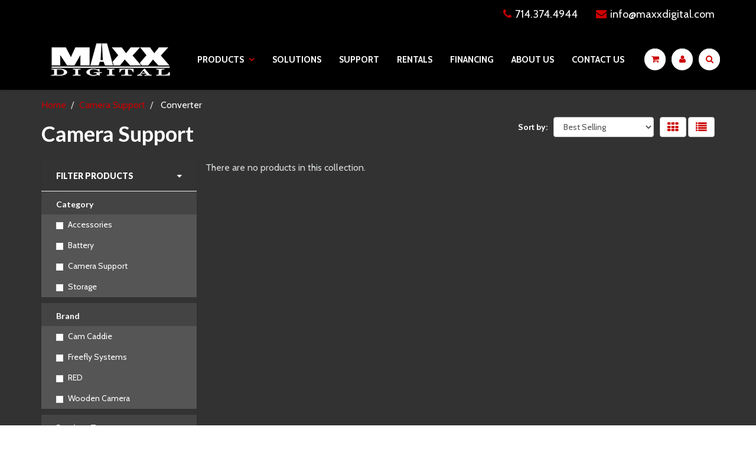

--- FILE ---
content_type: text/css
request_url: https://maxxdigital.com/cdn/shop/t/2/assets/nav.scss.css?v=167097626583830631771482177940
body_size: -461
content:
#header #nav .navbar-nav>li>a,#header .navbar-toggle{padding-top:34px;padding-bottom:34px}#header #nav .navbar-nav>li>.fixed-search{padding-top:31px;padding-bottom:31px}@media (min-width: 769px){#header #nav .wsmenu>ul>li>a{padding-top:34px;padding-bottom:34px}}#header .navbar-toggle,#header .navbar-cart{padding-top:34px;padding-bottom:34px}@media (max-width: 600px){#header .navbar-brand>img{max-width:158px}}@media (max-width: 600px){#header .navbar-toggle,#header .navbar-cart{padding-top:15px;padding-bottom:15px}}@media (min-width: 768px) and (max-width: 800px){#header .hed_right,#header .top_menu{padding:0!important}#header .hed_right ul{display:block!important;float:right!important}#header .hed_right .header-contact{margin-top:0!important}#header .top_menu{float:left!important}}@media (max-width: 480px){#header .hed_right ul li{margin:0;padding:0 5px;border:none;display:inline-block}}.navbar:not(.no-border) .navbar-nav.dropdown-onhover>li:hover>a{margin-bottom:0}figure.effect-chico img{-webkit-transform:scale(1)!important;transform:scale(1)!important}figure.effect-chico:hover img{-webkit-transform:scale(1.2)!important;transform:scale(1.2)!important}
/*# sourceMappingURL=/cdn/shop/t/2/assets/nav.scss.css.map?v=167097626583830631771482177940 */
